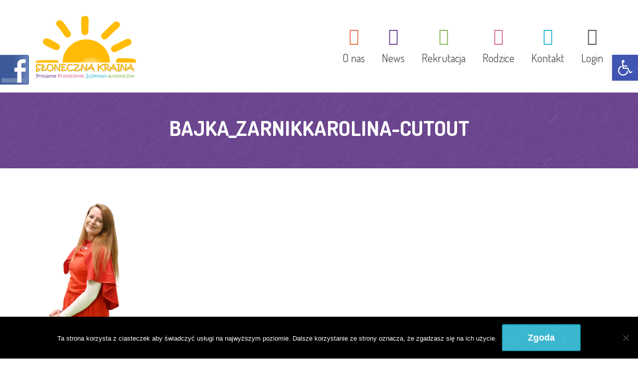

--- FILE ---
content_type: text/html; charset=UTF-8
request_url: http://sloneczna-kraina.com/kadra/bajka_zarnikkarolina-cutout
body_size: 10884
content:
<!DOCTYPE html>
<html lang="pl-PL">
<head>
<meta charset="UTF-8" />
<meta name="viewport" content="width=device-width" />
<meta http-equiv="Content-Security-Policy" content="upgrade-insecure-requests" />
<link rel="profile" href="http://gmpg.org/xfn/11" />
<link rel="pingback" href="http://sloneczna-kraina.com/xmlrpc.php" />
<!--[if lt IE 9]>
<script src="http://sloneczna-kraina.com/wp-content/themes/wp-kindergarten/js/html5.js" type="text/javascript"></script>
<![endif]-->
<title>Bajka_ZarnikKarolina-cutout &#8211; Przedszkole Niepołomice Słoneczna Kraina</title>
<link rel='dns-prefetch' href='//fonts.googleapis.com' />
<link rel='dns-prefetch' href='//s.w.org' />
<link rel="alternate" type="application/rss+xml" title="Przedszkole Niepołomice Słoneczna Kraina &raquo; Kanał z wpisami" href="https://sloneczna-kraina.com/feed" />
<link rel="alternate" type="application/rss+xml" title="Przedszkole Niepołomice Słoneczna Kraina &raquo; Kanał z komentarzami" href="https://sloneczna-kraina.com/comments/feed" />
		<script type="text/javascript">
			window._wpemojiSettings = {"baseUrl":"https:\/\/s.w.org\/images\/core\/emoji\/11\/72x72\/","ext":".png","svgUrl":"https:\/\/s.w.org\/images\/core\/emoji\/11\/svg\/","svgExt":".svg","source":{"concatemoji":"http:\/\/sloneczna-kraina.com\/wp-includes\/js\/wp-emoji-release.min.js?ver=5.0.22"}};
			!function(e,a,t){var n,r,o,i=a.createElement("canvas"),p=i.getContext&&i.getContext("2d");function s(e,t){var a=String.fromCharCode;p.clearRect(0,0,i.width,i.height),p.fillText(a.apply(this,e),0,0);e=i.toDataURL();return p.clearRect(0,0,i.width,i.height),p.fillText(a.apply(this,t),0,0),e===i.toDataURL()}function c(e){var t=a.createElement("script");t.src=e,t.defer=t.type="text/javascript",a.getElementsByTagName("head")[0].appendChild(t)}for(o=Array("flag","emoji"),t.supports={everything:!0,everythingExceptFlag:!0},r=0;r<o.length;r++)t.supports[o[r]]=function(e){if(!p||!p.fillText)return!1;switch(p.textBaseline="top",p.font="600 32px Arial",e){case"flag":return s([55356,56826,55356,56819],[55356,56826,8203,55356,56819])?!1:!s([55356,57332,56128,56423,56128,56418,56128,56421,56128,56430,56128,56423,56128,56447],[55356,57332,8203,56128,56423,8203,56128,56418,8203,56128,56421,8203,56128,56430,8203,56128,56423,8203,56128,56447]);case"emoji":return!s([55358,56760,9792,65039],[55358,56760,8203,9792,65039])}return!1}(o[r]),t.supports.everything=t.supports.everything&&t.supports[o[r]],"flag"!==o[r]&&(t.supports.everythingExceptFlag=t.supports.everythingExceptFlag&&t.supports[o[r]]);t.supports.everythingExceptFlag=t.supports.everythingExceptFlag&&!t.supports.flag,t.DOMReady=!1,t.readyCallback=function(){t.DOMReady=!0},t.supports.everything||(n=function(){t.readyCallback()},a.addEventListener?(a.addEventListener("DOMContentLoaded",n,!1),e.addEventListener("load",n,!1)):(e.attachEvent("onload",n),a.attachEvent("onreadystatechange",function(){"complete"===a.readyState&&t.readyCallback()})),(n=t.source||{}).concatemoji?c(n.concatemoji):n.wpemoji&&n.twemoji&&(c(n.twemoji),c(n.wpemoji)))}(window,document,window._wpemojiSettings);
		</script>
		<style type="text/css">
img.wp-smiley,
img.emoji {
	display: inline !important;
	border: none !important;
	box-shadow: none !important;
	height: 1em !important;
	width: 1em !important;
	margin: 0 .07em !important;
	vertical-align: -0.1em !important;
	background: none !important;
	padding: 0 !important;
}
</style>
<link rel='stylesheet' id='fblb-css-css'  href='http://sloneczna-kraina.com/wp-content/plugins/arscode-social-slider-free/fblb.css?ver=5.0.22' type='text/css' media='all' />
<link rel='stylesheet' id='wp-block-library-css'  href='http://sloneczna-kraina.com/wp-includes/css/dist/block-library/style.min.css?ver=5.0.22' type='text/css' media='all' />
<link rel='stylesheet' id='cms-plugin-stylesheet-css'  href='http://sloneczna-kraina.com/wp-content/plugins/cmssuperheroes/assets/css/cms-style.css?ver=5.0.22' type='text/css' media='all' />
<link rel='stylesheet' id='contact-form-7-css'  href='http://sloneczna-kraina.com/wp-content/plugins/contact-form-7/includes/css/styles.css?ver=5.1.9' type='text/css' media='all' />
<link rel='stylesheet' id='cookie-notice-front-css'  href='http://sloneczna-kraina.com/wp-content/plugins/cookie-notice/css/front.min.css?ver=2.4.18' type='text/css' media='all' />
<link rel='stylesheet' id='cws-google-picasa-pro-css'  href='http://sloneczna-kraina.com/wp-content/plugins/cws_google_picasa_pro/public/css/cws-google-picasa-pro-public.css?ver=3.1.5' type='text/css' media='all' />
<link rel='stylesheet' id='lightbox-css'  href='http://sloneczna-kraina.com/wp-content/plugins/cws_google_picasa_pro/public/css/lightbox/lightbox.css?ver=3.1.5' type='text/css' media='all' />
<link rel='stylesheet' id='rs-plugin-settings-css'  href='http://sloneczna-kraina.com/wp-content/plugins/revslider/public/assets/css/settings.css?ver=5.4.6.3.1' type='text/css' media='all' />
<style id='rs-plugin-settings-inline-css' type='text/css'>
#rs-demo-id {}
</style>
<link rel='stylesheet' id='swpm.common-css'  href='http://sloneczna-kraina.com/wp-content/plugins/simple-membership/css/swpm.common.css?ver=4.5.4' type='text/css' media='all' />
<link rel='stylesheet' id='timetable_sf_style-css'  href='http://sloneczna-kraina.com/wp-content/plugins/timetable/style/superfish.css?ver=5.0.22' type='text/css' media='all' />
<link rel='stylesheet' id='timetable_style-css'  href='http://sloneczna-kraina.com/wp-content/plugins/timetable/style/style.css?ver=5.0.22' type='text/css' media='all' />
<link rel='stylesheet' id='timetable_event_template-css'  href='http://sloneczna-kraina.com/wp-content/plugins/timetable/style/event_template.css?ver=5.0.22' type='text/css' media='all' />
<link rel='stylesheet' id='timetable_responsive_style-css'  href='http://sloneczna-kraina.com/wp-content/plugins/timetable/style/responsive.css?ver=5.0.22' type='text/css' media='all' />
<link rel='stylesheet' id='timetable_font_lato-css'  href='//fonts.googleapis.com/css?family=Lato%3A400%2C700&#038;ver=5.0.22' type='text/css' media='all' />
<link rel='stylesheet' id='cmssuperheroes-bootstrap-css'  href='http://sloneczna-kraina.com/wp-content/themes/wp-kindergarten/assets/css/bootstrap.min.css?ver=3.3.2' type='text/css' media='all' />
<link rel='stylesheet' id='cmssuperheroes-font-awesome-css'  href='http://sloneczna-kraina.com/wp-content/themes/wp-kindergarten/assets/css/font-awesome.min.css?ver=4.3.0' type='text/css' media='all' />
<link rel='stylesheet' id='cmssuperheroes-font-ionicons-css'  href='http://sloneczna-kraina.com/wp-content/themes/wp-kindergarten/assets/css/ionicons.min.css?ver=2.0.1' type='text/css' media='all' />
<link rel='stylesheet' id='cmssuperheroes-pe-icon-css'  href='http://sloneczna-kraina.com/wp-content/themes/wp-kindergarten/assets/css/pe-icon-7-stroke.css?ver=1.0.1' type='text/css' media='all' />
<link rel='stylesheet' id='cmssuperheroes-style-css'  href='http://sloneczna-kraina.com/wp-content/themes/wp-kindergarten/style.css?ver=5.0.22' type='text/css' media='all' />
<!--[if lt IE 9]>
<link rel='stylesheet' id='twentytwelve-ie-css'  href='http://sloneczna-kraina.com/wp-content/themes/wp-kindergarten/assets/css/ie.css?ver=20121010' type='text/css' media='all' />
<![endif]-->
<link rel='stylesheet' id='cmssuperheroes-static-css'  href='http://sloneczna-kraina.com/wp-content/themes/wp-kindergarten/assets/css/static.css?ver=1.0.0' type='text/css' media='all' />
<link rel='stylesheet' id='widget_cart_search_scripts-css'  href='http://sloneczna-kraina.com/wp-content/themes/wp-kindergarten/inc/widgets/widgets.css?ver=5.0.22' type='text/css' media='all' />
<link rel='stylesheet' id='pojo-a11y-css'  href='http://sloneczna-kraina.com/wp-content/plugins/pojo-accessibility/assets/css/style.min.css?ver=1.0.0' type='text/css' media='all' />
<link rel='stylesheet' id='photonic-slider-css'  href='http://sloneczna-kraina.com/wp-content/plugins/photonic/include/ext/splide/splide.min.css?ver=20240320-91028' type='text/css' media='all' />
<link rel='stylesheet' id='photonic-lightbox-css'  href='http://sloneczna-kraina.com/wp-content/plugins/photonic/include/ext/swipebox/swipebox.min.css?ver=20240320-91028' type='text/css' media='all' />
<link rel='stylesheet' id='photonic-css'  href='http://sloneczna-kraina.com/wp-content/plugins/photonic/include/css/front-end/core/photonic.min.css?ver=20240320-91028' type='text/css' media='all' />
<style id='photonic-inline-css' type='text/css'>
/* Retrieved from saved CSS */
.photonic-panel { background:  rgb(17,17,17)  !important;

	border-top: none;
	border-right: none;
	border-bottom: none;
	border-left: none;
 }
.photonic-random-layout .photonic-thumb { padding: 2px}
.photonic-masonry-layout .photonic-thumb { padding: 2px}
.photonic-mosaic-layout .photonic-thumb { padding: 2px}

</style>
<link rel='stylesheet' id='redux-google-fonts-smof_data-css'  href='http://fonts.googleapis.com/css?family=Dosis%3A200%2C300%2C400%2C500%2C600%2C700%2C800%7CAmatic+SC%3A400%2C700&#038;subset=latin-ext&#038;ver=1720082452' type='text/css' media='all' />
<script type='text/javascript' src='http://sloneczna-kraina.com/wp-includes/js/jquery/jquery.js?ver=1.12.4'></script>
<script type='text/javascript' src='http://sloneczna-kraina.com/wp-includes/js/jquery/jquery-migrate.min.js?ver=1.4.1'></script>
<script type='text/javascript' src='http://sloneczna-kraina.com/wp-content/plugins/arscode-social-slider-free/js/userscripts.js?ver=5.0.22'></script>
<script type='text/javascript'>
var cnArgs = {"ajaxUrl":"https:\/\/sloneczna-kraina.com\/wp-admin\/admin-ajax.php","nonce":"1912a8a0f8","hideEffect":"fade","position":"bottom","onScroll":false,"onScrollOffset":100,"onClick":false,"cookieName":"cookie_notice_accepted","cookieTime":2592000,"cookieTimeRejected":2592000,"globalCookie":false,"redirection":false,"cache":false,"revokeCookies":false,"revokeCookiesOpt":"automatic"};
</script>
<script type='text/javascript' src='http://sloneczna-kraina.com/wp-content/plugins/cookie-notice/js/front.min.js?ver=2.4.18'></script>
<script type='text/javascript' src='http://sloneczna-kraina.com/wp-content/plugins/cws_google_picasa_pro/public/js/cws-google-picasa-pro-public.js?ver=3.1.5'></script>
<script type='text/javascript' src='http://sloneczna-kraina.com/wp-content/plugins/revslider/public/assets/js/jquery.themepunch.tools.min.js?ver=5.4.6.3.1'></script>
<script type='text/javascript' src='http://sloneczna-kraina.com/wp-content/plugins/revslider/public/assets/js/jquery.themepunch.revolution.min.js?ver=5.4.6.3.1'></script>
<script type='text/javascript' src='http://sloneczna-kraina.com/wp-content/themes/wp-kindergarten/assets/js/bootstrap.min.js?ver=3.3.2'></script>
<script type='text/javascript' src='http://sloneczna-kraina.com/wp-content/themes/wp-kindergarten/inc/widgets/widgets.js?ver=5.0.22'></script>
<script></script><link rel='https://api.w.org/' href='https://sloneczna-kraina.com/wp-json/' />
<link rel="EditURI" type="application/rsd+xml" title="RSD" href="https://sloneczna-kraina.com/xmlrpc.php?rsd" />
<link rel="wlwmanifest" type="application/wlwmanifest+xml" href="http://sloneczna-kraina.com/wp-includes/wlwmanifest.xml" /> 
<meta name="generator" content="WordPress 5.0.22" />
<link rel='shortlink' href='https://sloneczna-kraina.com/?p=9707' />
<link rel="alternate" type="application/json+oembed" href="https://sloneczna-kraina.com/wp-json/oembed/1.0/embed?url=https%3A%2F%2Fsloneczna-kraina.com%2Fkadra%2Fbajka_zarnikkarolina-cutout" />
<link rel="alternate" type="text/xml+oembed" href="https://sloneczna-kraina.com/wp-json/oembed/1.0/embed?url=https%3A%2F%2Fsloneczna-kraina.com%2Fkadra%2Fbajka_zarnikkarolina-cutout&#038;format=xml" />
<style type="text/css" data-type="cms_shortcodes-custom-css"></style><style type="text/css">
#pojo-a11y-toolbar .pojo-a11y-toolbar-toggle a{ background-color: #4054b2;	color: #ffffff;}
#pojo-a11y-toolbar .pojo-a11y-toolbar-overlay, #pojo-a11y-toolbar .pojo-a11y-toolbar-overlay ul.pojo-a11y-toolbar-items.pojo-a11y-links{ border-color: #4054b2;}
body.pojo-a11y-focusable a:focus{ outline-style: solid !important;	outline-width: 1px !important;	outline-color: #FF0000 !important;}
#pojo-a11y-toolbar{ top: 110px !important;}
#pojo-a11y-toolbar .pojo-a11y-toolbar-overlay{ background-color: #ffffff;}
#pojo-a11y-toolbar .pojo-a11y-toolbar-overlay ul.pojo-a11y-toolbar-items li.pojo-a11y-toolbar-item a, #pojo-a11y-toolbar .pojo-a11y-toolbar-overlay p.pojo-a11y-toolbar-title{ color: #333333;}
#pojo-a11y-toolbar .pojo-a11y-toolbar-overlay ul.pojo-a11y-toolbar-items li.pojo-a11y-toolbar-item a.active{ background-color: #4054b2;	color: #ffffff;}
@media (max-width: 767px) { #pojo-a11y-toolbar { top: 50px !important; } }</style><meta name="generator" content="Powered by WPBakery Page Builder - drag and drop page builder for WordPress."/>
<meta name="generator" content="Powered by Slider Revolution 5.4.6.3.1 - responsive, Mobile-Friendly Slider Plugin for WordPress with comfortable drag and drop interface." />
<link rel="icon" href="https://sloneczna-kraina.com/wp-content/uploads/2018/01/cropped-Slonce_duze-32x32.png" sizes="32x32" />
<link rel="icon" href="https://sloneczna-kraina.com/wp-content/uploads/2018/01/cropped-Slonce_duze-192x192.png" sizes="192x192" />
<link rel="apple-touch-icon-precomposed" href="https://sloneczna-kraina.com/wp-content/uploads/2018/01/cropped-Slonce_duze-180x180.png" />
<meta name="msapplication-TileImage" content="https://sloneczna-kraina.com/wp-content/uploads/2018/01/cropped-Slonce_duze-270x270.png" />
<script type="text/javascript">function setREVStartSize(e){
				try{ var i=jQuery(window).width(),t=9999,r=0,n=0,l=0,f=0,s=0,h=0;					
					if(e.responsiveLevels&&(jQuery.each(e.responsiveLevels,function(e,f){f>i&&(t=r=f,l=e),i>f&&f>r&&(r=f,n=e)}),t>r&&(l=n)),f=e.gridheight[l]||e.gridheight[0]||e.gridheight,s=e.gridwidth[l]||e.gridwidth[0]||e.gridwidth,h=i/s,h=h>1?1:h,f=Math.round(h*f),"fullscreen"==e.sliderLayout){var u=(e.c.width(),jQuery(window).height());if(void 0!=e.fullScreenOffsetContainer){var c=e.fullScreenOffsetContainer.split(",");if (c) jQuery.each(c,function(e,i){u=jQuery(i).length>0?u-jQuery(i).outerHeight(!0):u}),e.fullScreenOffset.split("%").length>1&&void 0!=e.fullScreenOffset&&e.fullScreenOffset.length>0?u-=jQuery(window).height()*parseInt(e.fullScreenOffset,0)/100:void 0!=e.fullScreenOffset&&e.fullScreenOffset.length>0&&(u-=parseInt(e.fullScreenOffset,0))}f=u}else void 0!=e.minHeight&&f<e.minHeight&&(f=e.minHeight);e.c.closest(".rev_slider_wrapper").css({height:f})					
				}catch(d){console.log("Failure at Presize of Slider:"+d)}
			};</script>
		<style type="text/css" id="wp-custom-css">
			.photonicModalOverlay { z-index: 10; padding-top: 38px; }
.photonicModalClose {
	padding-top: 38px;
}		</style>
	<style type="text/css" title="dynamic-css" class="options-output">.page-title{background-color:#6e4692;background-repeat:no-repeat;background-size:cover;background-position:center center;background-image:url('http://sloneczna-kraina.com/wp-content/themes/wp-kindergarten/assets/images/bg-vector-lg.png');}.page-title #page-title-text h1{font-family:Dosis;text-align:center;line-height:42px;font-weight:700;font-style:normal;color:#fff;font-size:42px;}footer #cshero-footer-top{background-color:#6e4692;background-repeat:repeat;background-size:contain;background-position:center center;background-image:url('http://sloneczna-kraina.com/wp-content/themes/wp-kindergarten/assets/images/bg-vector-lg.png');}a{color:#6f4792;}a:hover{color:#9c9c9c;}body{font-family:Dosis;line-height:26px;font-weight:normal;font-style:normal;color:#9c9c9c;font-size:18px;}body h1{font-family:"Amatic SC";line-height:72px;font-weight:normal;font-style:normal;color:#6f4792;font-size:62px;}body h2{font-family:"Amatic SC";line-height:58px;font-weight:normal;font-style:normal;color:#6f4792;font-size:53px;}body h3{font-family:"Amatic SC";line-height:54px;font-weight:normal;font-style:normal;color:#6f4792;font-size:48px;}body h4{font-family:Dosis;line-height:34px;font-weight:normal;font-style:normal;font-size:34px;}body h5{font-family:Dosis;line-height:26px;font-weight:normal;font-style:normal;font-size:24px;}body h6{font-family:Dosis;line-height:18px;font-weight:normal;font-style:normal;font-size:14px;}</style><noscript><style> .wpb_animate_when_almost_visible { opacity: 1; }</style></noscript></head>
<body class="attachment attachment-template-default attachmentid-9707 attachment-png cookies-not-set wpb-js-composer js-comp-ver-8.2 vc_responsive">
<div id="page" class="cs-wide">
	<header id="masthead" class="site-header lol" role="banner">
		<div id="cshero-header" class="cshero-main-header    ">
    <div class="container">
        <div class="row">
            <div id="cshero-header-logo" class="col-xs-12 col-sm-3 col-md-3 col-lg-3">
                <a href="https://sloneczna-kraina.com"><img alt="" src="https://sloneczna-kraina.com/wp-content/uploads/2018/01/1-1.png"></a>
            </div>
            <div id="cshero-header-navigation" class="col-xs-12 col-sm-9 col-md-9 col-lg-9">
                <nav id="site-navigation" class="main-navigation" role="navigation">
                    <div class="menu-main-menu-container"><ul id="menu-main-menu" class="nav-menu menu-main-menu"><li id="menu-item-2526" class="menu-item menu-item-type-custom menu-item-object-custom menu-item-has-children no_group menu-item-2526" data-depth="0"><a href="#"><i style="color: #e7754d; font-size: 34px" class="fa fa-file-text-o"></i> <span class="menu-title">O nas</span></a>
<ul class='standar-dropdown standard autodrop_submenu sub-menu' style="width:200px;">
	<li id="menu-item-2697" class="menu-item menu-item-type-post_type menu-item-object-page no_group menu-item-2697" data-depth="1"><a href="https://sloneczna-kraina.com/kadra"><span class="menu-title">Nasza kadra</span></a></li>
	<li id="menu-item-3016" class="menu-item menu-item-type-post_type menu-item-object-page no_group menu-item-3016" data-depth="1"><a href="https://sloneczna-kraina.com/niezbednik"><span class="menu-title">Niezbędnik</span></a></li>
	<li id="menu-item-3872" class="menu-item menu-item-type-post_type menu-item-object-page no_group menu-item-3872" data-depth="1"><a href="https://sloneczna-kraina.com/english_en"><span class="menu-title">English Class</span></a></li>
	<li id="menu-item-4331" class="menu-item menu-item-type-post_type menu-item-object-page no_group menu-item-4331" data-depth="1"><a href="https://sloneczna-kraina.com/espanol"><span class="menu-title">Espanol</span></a></li>
</ul>
</li>
<li id="menu-item-2689" class="menu-item menu-item-type-post_type menu-item-object-page no_group menu-item-2689" data-depth="0"><a href="https://sloneczna-kraina.com/wiadomosci"><i style="color: #6e4692; font-size: 34px" class="fa fa-pencil-square-o"></i> <span class="menu-title">News</span></a></li>
<li id="menu-item-2527" class="menu-item menu-item-type-custom menu-item-object-custom menu-item-has-children no_group menu-item-2527" data-depth="0"><a href="#"><i style="color: #89b955; font-size: 34px" class="fa fa-mortar-board"></i> <span class="menu-title">Rekrutacja</span></a>
<ul class='standar-dropdown standard autodrop_submenu sub-menu' style="width:200px;">
	<li id="menu-item-2687" class="menu-item menu-item-type-post_type menu-item-object-page no_group menu-item-2687" data-depth="1"><a href="https://sloneczna-kraina.com/oferta"><span class="menu-title">Oferta</span></a></li>
	<li id="menu-item-9846" class="menu-item menu-item-type-post_type menu-item-object-page no_group menu-item-9846" data-depth="1"><a href="https://sloneczna-kraina.com/cennik"><span class="menu-title">Cennik</span></a></li>
	<li id="menu-item-2944" class="menu-item menu-item-type-post_type menu-item-object-page no_group menu-item-2944" data-depth="1"><a href="https://sloneczna-kraina.com/do-pobrania"><span class="menu-title">Do pobrania</span></a></li>
</ul>
</li>
<li id="menu-item-2528" class="menu-item menu-item-type-custom menu-item-object-custom menu-item-has-children no_group menu-item-2528" data-depth="0"><a href="#"><i style="color: #dd6b9e; font-size: 34px" class="fa fa-key"></i> <span class="menu-title">Rodzice</span></a>
<ul class='standar-dropdown standard drop_to_center sub-menu' style="width:200px;">
	<li id="menu-item-7453" class="menu-item menu-item-type-post_type menu-item-object-page no_group menu-item-7453" data-depth="1"><a href="https://sloneczna-kraina.com/covid-19"><span class="menu-title">COVID-19</span></a></li>
	<li id="menu-item-3643" class="menu-item menu-item-type-post_type menu-item-object-page no_group menu-item-3643" data-depth="1"><a href="https://sloneczna-kraina.com/strefarodzicainfo"><span class="menu-title">Strefa Rodzica &#8211; Info</span></a></li>
	<li id="menu-item-8353" class="menu-item menu-item-type-post_type menu-item-object-page no_group menu-item-8353" data-depth="1"><a href="https://sloneczna-kraina.com/kalendarz-dni-wolnych"><span class="menu-title">KALENDARZ DNI WOLNYCH</span></a></li>
	<li id="menu-item-2900" class="menu-item menu-item-type-post_type menu-item-object-page no_group menu-item-2900" data-depth="1"><a href="https://sloneczna-kraina.com/galeria"><span class="menu-title">Galeria Zdjęć</span></a></li>
	<li id="menu-item-3667" class="menu-item menu-item-type-post_type menu-item-object-page no_group menu-item-3667" data-depth="1"><a href="https://sloneczna-kraina.com/filmy"><span class="menu-title">Filmy</span></a></li>
</ul>
</li>
<li id="menu-item-2686" class="menu-item menu-item-type-post_type menu-item-object-page no_group menu-item-2686" data-depth="0"><a href="https://sloneczna-kraina.com/kontakt"><i style="color: #2fb9d3; font-size: 34px" class="fa fa-phone"></i> <span class="menu-title">Kontakt</span></a></li>
<li id="menu-item-4130" class="menu-item menu-item-type-custom menu-item-object-custom no_group menu-item-4130" data-depth="0"><a href="http://sloneczna-kraina.com/index.php/membership-login/"><i style="color: ; font-size: 34px" class="fa fa-street-view"></i> <span class="menu-title">Login</span></a></li>
</ul></div>                </nav>
            </div>
            <div id="cshero-menu-mobile" class="collapse navbar-collapse"><i class="pe-7s-menu"></i></div>
        </div>
    </div>
</div>
<!-- #site-navigation -->	</header><!-- #masthead -->
            <div id="page-title" class="page-title">
            <div class="container">
            <div class="row">
                                <div id="page-title-text" class="col-xs-12 col-sm-12 col-md-12 col-lg-12"><h1>Bajka_ZarnikKarolina-cutout</h1></div>
                                </div>
            </div>
        </div><!-- #page-title -->
        	<div id="main"><div id="page-default" class="container">
	<div id="primary">
		<div id="content" role="main">

							<article id="post-9707" class="post-9707 attachment type-attachment status-inherit hentry">
	<div class="entry-content">
			<p class="attachment"><a href='https://sloneczna-kraina.com/wp-content/uploads/2022/11/Bajka_ZarnikKarolina-cutout.png'><img width="171" height="300" src="https://sloneczna-kraina.com/wp-content/uploads/2022/11/Bajka_ZarnikKarolina-cutout-171x300.png" class="attachment-medium size-medium" alt="" srcset="https://sloneczna-kraina.com/wp-content/uploads/2022/11/Bajka_ZarnikKarolina-cutout-171x300.png 171w, https://sloneczna-kraina.com/wp-content/uploads/2022/11/Bajka_ZarnikKarolina-cutout-768x1346.png 768w, https://sloneczna-kraina.com/wp-content/uploads/2022/11/Bajka_ZarnikKarolina-cutout-584x1024.png 584w, https://sloneczna-kraina.com/wp-content/uploads/2022/11/Bajka_ZarnikKarolina-cutout-624x1093.png 624w, https://sloneczna-kraina.com/wp-content/uploads/2022/11/Bajka_ZarnikKarolina-cutout.png 1571w" sizes="(max-width: 171px) 100vw, 171px" /></a></p>
	</div><!-- .entry-content -->
	<footer class="entry-meta">
				</footer><!-- .entry-meta -->
</article><!-- #post -->
				
<div id="comments" class="comments-area">
		
	
</div><!-- #comments -->
			
		</div><!-- #content -->
	</div><!-- #primary -->
</div>
        </div><!-- #main -->
			<footer>
                                    <div id="cshero-footer-top">
                        <div class="container">
                            <div class="row">
                                <div class="col-xs-12 col-sm-6 col-md-3 col-lg-3"><aside id="media_image-2" class="widget widget_media_image"><img width="181" height="113" src="https://sloneczna-kraina.com/wp-content/uploads/2018/01/Logo4_bialeszare-300x188.png" class="image wp-image-33  attachment-181x113 size-181x113" alt="" style="max-width: 100%; height: auto;" srcset="https://sloneczna-kraina.com/wp-content/uploads/2018/01/Logo4_bialeszare-300x188.png 300w, https://sloneczna-kraina.com/wp-content/uploads/2018/01/Logo4_bialeszare-768x481.png 768w, https://sloneczna-kraina.com/wp-content/uploads/2018/01/Logo4_bialeszare-624x391.png 624w, https://sloneczna-kraina.com/wp-content/uploads/2018/01/Logo4_bialeszare.png 973w" sizes="(max-width: 181px) 100vw, 181px" /></aside><aside id="text-19" class="widget widget_text">			<div class="textwidget"><p>.</p>
</div>
		</aside></div>
                                <div class="col-xs-12 col-sm-6 col-md-3 col-lg-3"><aside id="text-17" class="widget widget_text"><h3 class="wg-title">Adres</h3>			<div class="textwidget"><p>Prywatne Przedszkole<br />
Językowo-Artystyczne<br />
"Słoneczna Kraina"<br />
ul.Słoneczna 24d<br />
32-005 Niepołomice</p>
</div>
		</aside></div>
                                <div class="col-xs-12 col-sm-6 col-md-3 col-lg-3"><aside id="text-21" class="widget widget_text"><h3 class="wg-title">Kontakt</h3>			<div class="textwidget"><p>tel. +48 501 569 028</p>
<p>mail: przedszkole@sloneczna-kraina.com</p>
</div>
		</aside></div>
                                <div class="col-xs-12 col-sm-6 col-md-3 col-lg-3"><aside id="media_image-3" class="widget widget_media_image"><a href="http://niepolomice.eu" target="_blank"><img width="608" height="538" src="https://sloneczna-kraina.com/wp-content/uploads/2024/05/NiepołomiceLogo-cutout.png" class="image wp-image-9950  attachment-full size-full" alt="" style="max-width: 100%; height: auto;" srcset="https://sloneczna-kraina.com/wp-content/uploads/2024/05/NiepołomiceLogo-cutout.png 608w, https://sloneczna-kraina.com/wp-content/uploads/2024/05/NiepołomiceLogo-cutout-300x265.png 300w" sizes="(max-width: 608px) 100vw, 608px" /></a></aside><aside id="text-20" class="widget widget_text">			<div class="textwidget"><p>.</p>
</div>
		</aside><aside id="media_image-4" class="widget widget_media_image"><img width="300" height="50" src="https://sloneczna-kraina.com/wp-content/uploads/2019/01/logo-300x50.png" class="image wp-image-4261  attachment-medium size-medium" alt="" style="max-width: 100%; height: auto;" /></aside></div>
                            </div>
                        </div>
                    </div>
                                		</footer><!-- #site-footer -->
	</div><!-- #page -->
	<div class="fblbCenterOuter  fblbLeft" style=" left: -305px;z-index: 1000;">
	<div class="fblbCenterInner">
		<div class="fblbWrap fblbTheme0 fblbTab3">
			<div class="fblbForm" style="background: #3b5998; height: 500px; width: 300px; padding: 5px 5px 5px 0";">
				<h2 class="fblbHead" style="margin-top: -250px; left: 305px;">Facebook</h2>
				<div class="fblbInner" style="background: #ffffff;">
					<div id="fb-root"></div>
					<script>(function(d, s, id) {
					  var js, fjs = d.getElementsByTagName(s)[0];
					  if (d.getElementById(id)) return;
					  js = d.createElement(s); js.id = id;
					  js.src = "//connect.facebook.net/en_US/all.js#xfbml=1";
					  fjs.parentNode.insertBefore(js, fjs);
					}(document, 'script', 'facebook-jssdk'));</script>
					<div class="fb-like-box" data-colorscheme="light"  data-border-color="#3b5998" data-href="https://www.facebook.com/Prywatne-Przedszkole-S%C5%82oneczna-Kraina-178346308976894/" data-width="300" data-height="482" data-show-faces="true" data-stream="true" data-header="true"></div>
					<a style="overflow: hidden; float: right; text-decoration: none; color: #ffffff; margin-top: 2px; font-size: 12px; font-style: normal; font-weight: normal;" target="_blank" href="http://codecanyon.net/item/facebook-likebox-slider-for-wordpress-/1021632?ref=arscode">Get the Facebook Likebox Slider Pro for WordPress</a>
				</div>
			</div>
		</div>
	</div>
</div><script type='text/javascript'>
/* <![CDATA[ */
var wpcf7 = {"apiSettings":{"root":"https:\/\/sloneczna-kraina.com\/wp-json\/contact-form-7\/v1","namespace":"contact-form-7\/v1"}};
/* ]]> */
</script>
<script type='text/javascript' src='http://sloneczna-kraina.com/wp-content/plugins/contact-form-7/includes/js/scripts.js?ver=5.1.9'></script>
<script type='text/javascript' src='http://sloneczna-kraina.com/wp-includes/js/jquery/ui/core.min.js?ver=1.11.4'></script>
<script type='text/javascript' src='http://sloneczna-kraina.com/wp-includes/js/jquery/ui/widget.min.js?ver=1.11.4'></script>
<script type='text/javascript' src='http://sloneczna-kraina.com/wp-includes/js/jquery/ui/tabs.min.js?ver=1.11.4'></script>
<script type='text/javascript' src='http://sloneczna-kraina.com/wp-content/plugins/timetable/js/jquery.ba-bbq.min.js?ver=5.0.22'></script>
<script type='text/javascript' src='http://sloneczna-kraina.com/wp-content/plugins/timetable/js/jquery.carouFredSel-6.2.1-packed.js?ver=5.0.22'></script>
<script type='text/javascript' src='http://sloneczna-kraina.com/wp-content/themes/wp-kindergarten/assets/js/jquery.parallax-1.1.3.js?ver=1.1.3'></script>
<script type='text/javascript'>
/* <![CDATA[ */
var CMSOptions = {"menu_sticky":"1","menu_sticky_tablets":"","menu_sticky_mobile":"","paralax":"1","back_to_top":"1"};
/* ]]> */
</script>
<script type='text/javascript' src='http://sloneczna-kraina.com/wp-content/themes/wp-kindergarten/assets/js/main.js?ver=1.0.0'></script>
<script type='text/javascript' src='http://sloneczna-kraina.com/wp-content/themes/wp-kindergarten/assets/js/menu.js?ver=1.0.0'></script>
<script type='text/javascript' src='http://sloneczna-kraina.com/wp-content/themes/wp-kindergarten/assets/js/timetable.js?ver=1.0.0'></script>
<script type='text/javascript'>
/* <![CDATA[ */
var PojoA11yOptions = {"focusable":"","remove_link_target":"","add_role_links":"","enable_save":"","save_expiration":""};
/* ]]> */
</script>
<script type='text/javascript' src='http://sloneczna-kraina.com/wp-content/plugins/pojo-accessibility/assets/js/app.min.js?ver=1.0.0'></script>
<script type='text/javascript' src='http://sloneczna-kraina.com/wp-includes/js/wp-embed.min.js?ver=5.0.22'></script>
<script></script>		<a id="pojo-a11y-skip-content" class="pojo-skip-link pojo-skip-content" tabindex="1" accesskey="s" href="#content">Skip to content</a>
				<nav id="pojo-a11y-toolbar" class="pojo-a11y-toolbar-right" role="navigation">
			<div class="pojo-a11y-toolbar-toggle">
				<a class="pojo-a11y-toolbar-link pojo-a11y-toolbar-toggle-link" href="javascript:void(0);" title="Dostępność cyfrowa" role="button">
					<span class="pojo-sr-only sr-only">Open toolbar</span>
					<svg xmlns="http://www.w3.org/2000/svg" viewBox="0 0 100 100" fill="currentColor" width="1em">
						<title>Dostępność cyfrowa</title>
						<g><path d="M60.4,78.9c-2.2,4.1-5.3,7.4-9.2,9.8c-4,2.4-8.3,3.6-13,3.6c-6.9,0-12.8-2.4-17.7-7.3c-4.9-4.9-7.3-10.8-7.3-17.7c0-5,1.4-9.5,4.1-13.7c2.7-4.2,6.4-7.2,10.9-9.2l-0.9-7.3c-6.3,2.3-11.4,6.2-15.3,11.8C7.9,54.4,6,60.6,6,67.3c0,5.8,1.4,11.2,4.3,16.1s6.8,8.8,11.7,11.7c4.9,2.9,10.3,4.3,16.1,4.3c7,0,13.3-2.1,18.9-6.2c5.7-4.1,9.6-9.5,11.7-16.2l-5.7-11.4C63.5,70.4,62.5,74.8,60.4,78.9z"/><path d="M93.8,71.3l-11.1,5.5L70,51.4c-0.6-1.3-1.7-2-3.2-2H41.3l-0.9-7.2h22.7v-7.2H39.6L37.5,19c2.5,0.3,4.8-0.5,6.7-2.3c1.9-1.8,2.9-4,2.9-6.6c0-2.5-0.9-4.6-2.6-6.3c-1.8-1.8-3.9-2.6-6.3-2.6c-2,0-3.8,0.6-5.4,1.8c-1.6,1.2-2.7,2.7-3.2,4.6c-0.3,1-0.4,1.8-0.3,2.3l5.4,43.5c0.1,0.9,0.5,1.6,1.2,2.3c0.7,0.6,1.5,0.9,2.4,0.9h26.4l13.4,26.7c0.6,1.3,1.7,2,3.2,2c0.6,0,1.1-0.1,1.6-0.4L97,77.7L93.8,71.3z"/></g>					</svg>
				</a>
			</div>
			<div class="pojo-a11y-toolbar-overlay">
				<div class="pojo-a11y-toolbar-inner">
					<p class="pojo-a11y-toolbar-title">Dostępność cyfrowa</p>
					
					<ul class="pojo-a11y-toolbar-items pojo-a11y-tools">
																			<li class="pojo-a11y-toolbar-item">
								<a href="#" class="pojo-a11y-toolbar-link pojo-a11y-btn-resize-font pojo-a11y-btn-resize-plus" data-action="resize-plus" data-action-group="resize" tabindex="-1" role="button">
									<span class="pojo-a11y-toolbar-icon"><svg version="1.1" xmlns="http://www.w3.org/2000/svg" width="1em" viewBox="0 0 448 448"><title>Powiększ tekst</title><path fill="currentColor" d="M256 200v16c0 4.25-3.75 8-8 8h-56v56c0 4.25-3.75 8-8 8h-16c-4.25 0-8-3.75-8-8v-56h-56c-4.25 0-8-3.75-8-8v-16c0-4.25 3.75-8 8-8h56v-56c0-4.25 3.75-8 8-8h16c4.25 0 8 3.75 8 8v56h56c4.25 0 8 3.75 8 8zM288 208c0-61.75-50.25-112-112-112s-112 50.25-112 112 50.25 112 112 112 112-50.25 112-112zM416 416c0 17.75-14.25 32-32 32-8.5 0-16.75-3.5-22.5-9.5l-85.75-85.5c-29.25 20.25-64.25 31-99.75 31-97.25 0-176-78.75-176-176s78.75-176 176-176 176 78.75 176 176c0 35.5-10.75 70.5-31 99.75l85.75 85.75c5.75 5.75 9.25 14 9.25 22.5z"></path></svg></span><span class="pojo-a11y-toolbar-text">Powiększ tekst</span>								</a>
							</li>
							
							<li class="pojo-a11y-toolbar-item">
								<a href="#" class="pojo-a11y-toolbar-link pojo-a11y-btn-resize-font pojo-a11y-btn-resize-minus" data-action="resize-minus" data-action-group="resize" tabindex="-1" role="button">
									<span class="pojo-a11y-toolbar-icon"><svg version="1.1" xmlns="http://www.w3.org/2000/svg" width="1em" viewBox="0 0 448 448"><title>Zmniejsz tekst</title><path fill="currentColor" d="M256 200v16c0 4.25-3.75 8-8 8h-144c-4.25 0-8-3.75-8-8v-16c0-4.25 3.75-8 8-8h144c4.25 0 8 3.75 8 8zM288 208c0-61.75-50.25-112-112-112s-112 50.25-112 112 50.25 112 112 112 112-50.25 112-112zM416 416c0 17.75-14.25 32-32 32-8.5 0-16.75-3.5-22.5-9.5l-85.75-85.5c-29.25 20.25-64.25 31-99.75 31-97.25 0-176-78.75-176-176s78.75-176 176-176 176 78.75 176 176c0 35.5-10.75 70.5-31 99.75l85.75 85.75c5.75 5.75 9.25 14 9.25 22.5z"></path></svg></span><span class="pojo-a11y-toolbar-text">Zmniejsz tekst</span>								</a>
							</li>
						
													<li class="pojo-a11y-toolbar-item">
								<a href="#" class="pojo-a11y-toolbar-link pojo-a11y-btn-background-group pojo-a11y-btn-grayscale" data-action="grayscale" data-action-group="schema" tabindex="-1" role="button">
									<span class="pojo-a11y-toolbar-icon"><svg version="1.1" xmlns="http://www.w3.org/2000/svg" width="1em" viewBox="0 0 448 448"><title>Skala szarości</title><path fill="currentColor" d="M15.75 384h-15.75v-352h15.75v352zM31.5 383.75h-8v-351.75h8v351.75zM55 383.75h-7.75v-351.75h7.75v351.75zM94.25 383.75h-7.75v-351.75h7.75v351.75zM133.5 383.75h-15.5v-351.75h15.5v351.75zM165 383.75h-7.75v-351.75h7.75v351.75zM180.75 383.75h-7.75v-351.75h7.75v351.75zM196.5 383.75h-7.75v-351.75h7.75v351.75zM235.75 383.75h-15.75v-351.75h15.75v351.75zM275 383.75h-15.75v-351.75h15.75v351.75zM306.5 383.75h-15.75v-351.75h15.75v351.75zM338 383.75h-15.75v-351.75h15.75v351.75zM361.5 383.75h-15.75v-351.75h15.75v351.75zM408.75 383.75h-23.5v-351.75h23.5v351.75zM424.5 383.75h-8v-351.75h8v351.75zM448 384h-15.75v-352h15.75v352z"></path></svg></span><span class="pojo-a11y-toolbar-text">Skala szarości</span>								</a>
							</li>
						
													<li class="pojo-a11y-toolbar-item">
								<a href="#" class="pojo-a11y-toolbar-link pojo-a11y-btn-background-group pojo-a11y-btn-high-contrast" data-action="high-contrast" data-action-group="schema" tabindex="-1" role="button">
									<span class="pojo-a11y-toolbar-icon"><svg version="1.1" xmlns="http://www.w3.org/2000/svg" width="1em" viewBox="0 0 448 448"><title>Wysoki kontrast</title><path fill="currentColor" d="M192 360v-272c-75 0-136 61-136 136s61 136 136 136zM384 224c0 106-86 192-192 192s-192-86-192-192 86-192 192-192 192 86 192 192z"></path></svg></span><span class="pojo-a11y-toolbar-text">Wysoki kontrast</span>								</a>
							</li>
						
													<li class="pojo-a11y-toolbar-item">
								<a href="#" class="pojo-a11y-toolbar-link pojo-a11y-btn-background-group pojo-a11y-btn-negative-contrast" data-action="negative-contrast" data-action-group="schema" tabindex="-1" role="button">

									<span class="pojo-a11y-toolbar-icon"><svg version="1.1" xmlns="http://www.w3.org/2000/svg" width="1em" viewBox="0 0 448 448"><title>Negatywny kontrast</title><path fill="currentColor" d="M416 240c-23.75-36.75-56.25-68.25-95.25-88.25 10 17 15.25 36.5 15.25 56.25 0 61.75-50.25 112-112 112s-112-50.25-112-112c0-19.75 5.25-39.25 15.25-56.25-39 20-71.5 51.5-95.25 88.25 42.75 66 111.75 112 192 112s149.25-46 192-112zM236 144c0-6.5-5.5-12-12-12-41.75 0-76 34.25-76 76 0 6.5 5.5 12 12 12s12-5.5 12-12c0-28.5 23.5-52 52-52 6.5 0 12-5.5 12-12zM448 240c0 6.25-2 12-5 17.25-46 75.75-130.25 126.75-219 126.75s-173-51.25-219-126.75c-3-5.25-5-11-5-17.25s2-12 5-17.25c46-75.5 130.25-126.75 219-126.75s173 51.25 219 126.75c3 5.25 5 11 5 17.25z"></path></svg></span><span class="pojo-a11y-toolbar-text">Negatywny kontrast</span>								</a>
							</li>
						
													<li class="pojo-a11y-toolbar-item">
								<a href="#" class="pojo-a11y-toolbar-link pojo-a11y-btn-background-group pojo-a11y-btn-light-background" data-action="light-background" data-action-group="schema" tabindex="-1" role="button">
									<span class="pojo-a11y-toolbar-icon"><svg version="1.1" xmlns="http://www.w3.org/2000/svg" width="1em" viewBox="0 0 448 448"><title>Jasne tło</title><path fill="currentColor" d="M184 144c0 4.25-3.75 8-8 8s-8-3.75-8-8c0-17.25-26.75-24-40-24-4.25 0-8-3.75-8-8s3.75-8 8-8c23.25 0 56 12.25 56 40zM224 144c0-50-50.75-80-96-80s-96 30-96 80c0 16 6.5 32.75 17 45 4.75 5.5 10.25 10.75 15.25 16.5 17.75 21.25 32.75 46.25 35.25 74.5h57c2.5-28.25 17.5-53.25 35.25-74.5 5-5.75 10.5-11 15.25-16.5 10.5-12.25 17-29 17-45zM256 144c0 25.75-8.5 48-25.75 67s-40 45.75-42 72.5c7.25 4.25 11.75 12.25 11.75 20.5 0 6-2.25 11.75-6.25 16 4 4.25 6.25 10 6.25 16 0 8.25-4.25 15.75-11.25 20.25 2 3.5 3.25 7.75 3.25 11.75 0 16.25-12.75 24-27.25 24-6.5 14.5-21 24-36.75 24s-30.25-9.5-36.75-24c-14.5 0-27.25-7.75-27.25-24 0-4 1.25-8.25 3.25-11.75-7-4.5-11.25-12-11.25-20.25 0-6 2.25-11.75 6.25-16-4-4.25-6.25-10-6.25-16 0-8.25 4.5-16.25 11.75-20.5-2-26.75-24.75-53.5-42-72.5s-25.75-41.25-25.75-67c0-68 64.75-112 128-112s128 44 128 112z"></path></svg></span><span class="pojo-a11y-toolbar-text">Jasne tło</span>								</a>
							</li>
						
													<li class="pojo-a11y-toolbar-item">
								<a href="#" class="pojo-a11y-toolbar-link pojo-a11y-btn-links-underline" data-action="links-underline" data-action-group="toggle" tabindex="-1" role="button">
									<span class="pojo-a11y-toolbar-icon"><svg version="1.1" xmlns="http://www.w3.org/2000/svg" width="1em" viewBox="0 0 448 448"><title>podkreśl linki</title><path fill="currentColor" d="M364 304c0-6.5-2.5-12.5-7-17l-52-52c-4.5-4.5-10.75-7-17-7-7.25 0-13 2.75-18 8 8.25 8.25 18 15.25 18 28 0 13.25-10.75 24-24 24-12.75 0-19.75-9.75-28-18-5.25 5-8.25 10.75-8.25 18.25 0 6.25 2.5 12.5 7 17l51.5 51.75c4.5 4.5 10.75 6.75 17 6.75s12.5-2.25 17-6.5l36.75-36.5c4.5-4.5 7-10.5 7-16.75zM188.25 127.75c0-6.25-2.5-12.5-7-17l-51.5-51.75c-4.5-4.5-10.75-7-17-7s-12.5 2.5-17 6.75l-36.75 36.5c-4.5 4.5-7 10.5-7 16.75 0 6.5 2.5 12.5 7 17l52 52c4.5 4.5 10.75 6.75 17 6.75 7.25 0 13-2.5 18-7.75-8.25-8.25-18-15.25-18-28 0-13.25 10.75-24 24-24 12.75 0 19.75 9.75 28 18 5.25-5 8.25-10.75 8.25-18.25zM412 304c0 19-7.75 37.5-21.25 50.75l-36.75 36.5c-13.5 13.5-31.75 20.75-50.75 20.75-19.25 0-37.5-7.5-51-21.25l-51.5-51.75c-13.5-13.5-20.75-31.75-20.75-50.75 0-19.75 8-38.5 22-52.25l-22-22c-13.75 14-32.25 22-52 22-19 0-37.5-7.5-51-21l-52-52c-13.75-13.75-21-31.75-21-51 0-19 7.75-37.5 21.25-50.75l36.75-36.5c13.5-13.5 31.75-20.75 50.75-20.75 19.25 0 37.5 7.5 51 21.25l51.5 51.75c13.5 13.5 20.75 31.75 20.75 50.75 0 19.75-8 38.5-22 52.25l22 22c13.75-14 32.25-22 52-22 19 0 37.5 7.5 51 21l52 52c13.75 13.75 21 31.75 21 51z"></path></svg></span><span class="pojo-a11y-toolbar-text">podkreśl linki</span>								</a>
							</li>
						
													<li class="pojo-a11y-toolbar-item">
								<a href="#" class="pojo-a11y-toolbar-link pojo-a11y-btn-readable-font" data-action="readable-font" data-action-group="toggle" tabindex="-1" role="button">
									<span class="pojo-a11y-toolbar-icon"><svg version="1.1" xmlns="http://www.w3.org/2000/svg" width="1em" viewBox="0 0 448 448"><title>Czytelna czcionka</title><path fill="currentColor" d="M181.25 139.75l-42.5 112.5c24.75 0.25 49.5 1 74.25 1 4.75 0 9.5-0.25 14.25-0.5-13-38-28.25-76.75-46-113zM0 416l0.5-19.75c23.5-7.25 49-2.25 59.5-29.25l59.25-154 70-181h32c1 1.75 2 3.5 2.75 5.25l51.25 120c18.75 44.25 36 89 55 133 11.25 26 20 52.75 32.5 78.25 1.75 4 5.25 11.5 8.75 14.25 8.25 6.5 31.25 8 43 12.5 0.75 4.75 1.5 9.5 1.5 14.25 0 2.25-0.25 4.25-0.25 6.5-31.75 0-63.5-4-95.25-4-32.75 0-65.5 2.75-98.25 3.75 0-6.5 0.25-13 1-19.5l32.75-7c6.75-1.5 20-3.25 20-12.5 0-9-32.25-83.25-36.25-93.5l-112.5-0.5c-6.5 14.5-31.75 80-31.75 89.5 0 19.25 36.75 20 51 22 0.25 4.75 0.25 9.5 0.25 14.5 0 2.25-0.25 4.5-0.5 6.75-29 0-58.25-5-87.25-5-3.5 0-8.5 1.5-12 2-15.75 2.75-31.25 3.5-47 3.5z"></path></svg></span><span class="pojo-a11y-toolbar-text">Czytelna czcionka</span>								</a>
							</li>
																		<li class="pojo-a11y-toolbar-item">
							<a href="#" class="pojo-a11y-toolbar-link pojo-a11y-btn-reset" data-action="reset" tabindex="-1" role="button">
								<span class="pojo-a11y-toolbar-icon"><svg version="1.1" xmlns="http://www.w3.org/2000/svg" width="1em" viewBox="0 0 448 448"><title>Reset</title><path fill="currentColor" d="M384 224c0 105.75-86.25 192-192 192-57.25 0-111.25-25.25-147.75-69.25-2.5-3.25-2.25-8 0.5-10.75l34.25-34.5c1.75-1.5 4-2.25 6.25-2.25 2.25 0.25 4.5 1.25 5.75 3 24.5 31.75 61.25 49.75 101 49.75 70.5 0 128-57.5 128-128s-57.5-128-128-128c-32.75 0-63.75 12.5-87 34.25l34.25 34.5c4.75 4.5 6 11.5 3.5 17.25-2.5 6-8.25 10-14.75 10h-112c-8.75 0-16-7.25-16-16v-112c0-6.5 4-12.25 10-14.75 5.75-2.5 12.75-1.25 17.25 3.5l32.5 32.25c35.25-33.25 83-53 132.25-53 105.75 0 192 86.25 192 192z"></path></svg></span>
								<span class="pojo-a11y-toolbar-text">Reset</span>
							</a>
						</li>
					</ul>
									</div>
			</div>
		</nav>
		
		<!-- Cookie Notice plugin v2.4.18 by Hu-manity.co https://hu-manity.co/ -->
		<div id="cookie-notice" role="dialog" class="cookie-notice-hidden cookie-revoke-hidden cn-position-bottom" aria-label="Cookie Notice" style="background-color: rgba(0,0,0,1);"><div class="cookie-notice-container" style="color: #fff"><span id="cn-notice-text" class="cn-text-container">Ta strona korzysta z ciasteczek aby świadczyć usługi na najwyższym poziomie. Dalsze korzystanie ze strony oznacza, że zgadzasz się na ich użycie.</span><span id="cn-notice-buttons" class="cn-buttons-container"><a href="#" id="cn-accept-cookie" data-cookie-set="accept" class="cn-set-cookie cn-button cn-button-custom button" aria-label="Zgoda">Zgoda</a></span><span id="cn-close-notice" data-cookie-set="accept" class="cn-close-icon" title="Nie wyrażam zgody"></span></div>
			
		</div>
		<!-- / Cookie Notice plugin --></body>
</html>